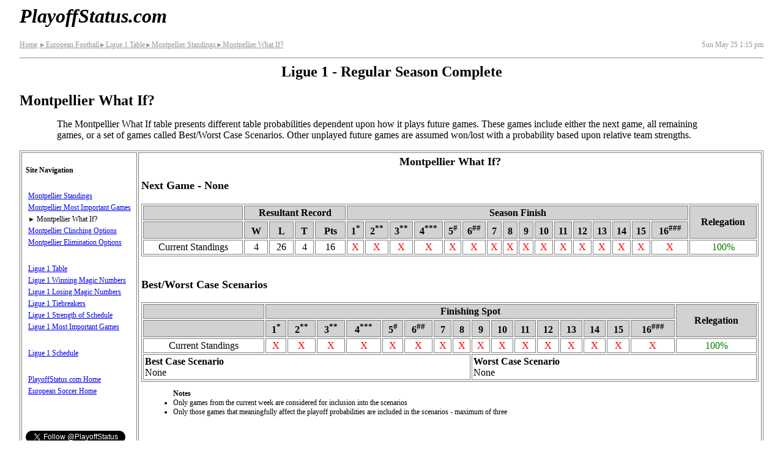

--- FILE ---
content_type: text/html
request_url: http://www.playoffstatus.com/ligue-1/montpellier-what-if.html
body_size: 7858
content:
<!DOCTYPE HTML>
<html lang="en-US">
<head>

<!-- Google tag (gtag.js) -->
<script async src="https://www.googletagmanager.com/gtag/js?id=G-55LF4V7QL9"></script>
<script>
  window.dataLayer = window.dataLayer || [];
  function gtag(){dataLayer.push(arguments);}
  gtag('js', new Date());

  gtag('config', 'G-55LF4V7QL9');
</script>


  <meta charset="utf-8">
  <meta name="viewport" content="width=device-width, initial-scale=1">
  <style>
/*

body,div,dl,dt,dd,ul,ol,li,h1,h2,h3,h4,h5,h6,pre,form,fieldset,input,textarea,p,blockquote,th,td {
	margin:0;
	padding:0;
}
table {
	border-collapse:collapse;
	border-spacing:0;
}
fieldset,img {
	border:0;
}
address,caption,cite,code,dfn,em,strong,th,var {
	font-style:normal;
	font-weight:normal;
}
ol,ul {
	list-style:none;
}
caption,th {
	text-align:left;
}
h1,h2,h3,h4,h5,h6 {
	font-size:100%;
	font-weight:normal;
}
q:before,q:after {
	content:'';
}
abbr,acronym { border:0;
}

*/

body {
padding-right: 1px;
padding-left:  1px;

/* padding-right: .5em;
padding-left: .5em; */


/* max-width: 960px; */
margin-right: auto;
margin-left: auto;

}

p{
font-family: "Times New Roman", "Bookman Old Style", "Sans-Serif";
font-size: 100%;

margin-top: 0em;
margin-bottom: .5em;

}

.atext{
cursor:pointer;
text-decoration:underline;
color:#0000FF;
}

.ar{
font-size:88%;
 }

.description p{
    margin-left: 1em;
    margin-right:1em;

    hyphens: auto;

}

.bsclst{
margin-left:2em;
margin-right:.25em;
}

.bnr{
font-family: "Verdana", "Arail", "Sans-Serif";
font-size: 150%;
font-weight: 700;
font-style: italic;
margin-left: 0;
margin-top: 0em;
position:relative;
/* border:1px solid red; */
}

.bnr a:link{
color: black;
text-decoration:none;
}

.bnr a:visited{
color: black;
text-decoration:none;
}

.hb{
/* border: 1px solid black; */
position: absolute;
right:0;
font-family: "Verdana", "Arail", "Sans-Serif";
font-weight: 700;
font-style: normal;
display:inline;
font-size:75%;

}

#snav .hb{
font-size:150%;
/* top:-.40em; */
}

.hb a:link{
color: black;
text-decoration:none;
}

.hb a:visited{
color: black;
text-decoration:none;
}

.da a:link{
color: black;
text-decoration:none;
}

.da a:visited{
color: black;
text-decoration:none;
}


h1{
font-family: "Verdana", "Arail", "Sans-Serif";
font-size: 150%;
font-weight: 700;
margin-top: 0em;
}



h2 {
font-family: "Verdana", "Arail", "Sans-Serif";
font-size: 150%;
font-weight: 700;
margin-top: 0em;
/*border-left: 1px dotted;border-right: 1px dotted;border-top: 1px dotted;border-bottom: 1px dotted;
margin-height: 22%;*/

}



h3 {
font-family: "Verdana", "Arail", "Sans-Serif";
font-size: 115%;
font-weight: 700;
margin-top: 0em;
}

caption{
font-family: "Verdana", "Arail", "Sans-Serif";
font-size: 115%;
font-weight: 700;
margin-bottom:.25em;
}

table{
/* font-size: 9.0px;  */
border-collapse: collapse;
border: 1px solid gray;
margin: 0px;
 width: 100%;
}

td{
border: 1px solid gray;
text-align:center;
padding-top: 5px;
padding-bottom: 5px;
padding-left: 0px;
padding-right: 0px;
/* height:27px; */
}

.tblteam{
/* height: 22px;  */
text-align:left;
padding-left:1px;
}

th{
border:1px solid gray;
font-family: "Verdana", "Arail", "Sans-Serif";
font-weight: 700;
text-align: center;background: #D2D2D2;
padding:0px;
}


.tt{
position: relative;
}

.tt .ttc{
  display:none;
  position: absolute;
  top:90%;
  /*left:90%;*/
  font-weight:normal;
  font-size:14px;
  font-style:normal;
  background-color:#FFFDBF;
  border:solid 1.5px black;
  border-radius:5px;
  z-index: 1;
  padding: .25em;
  text-align:left;
  font-family:monospace;
  width:min-content;
  color:black;
  white-space: nowrap;
  
  
}

.tt_info{
color:blue;
font-family: "Times New Roman", "Serif";
font-style: italic;
vertical-align: super;
font-size:smaller;
}



/* .tt:hover .ttc{
display:block;

}


.tt:hover{
background-color:#FFFDBF;
 }
 
 
 
.ttc:hover, .ttc:active, .ttc:focus{
display:none;
 } */

 
 
ul{
padding-left:1.25rem;
}


nav ul{
list-style-type: none;
/* margin: 0px; */
padding: 0;
/* left: 0px; */
/* border:1px solid black; */
padding-left:.25rem;
}

nav li{
/* left: 0px; */
/* margin-left:0px; */
/* border:1px solid red; */

/*height: 26px; */

margin-bottom: 8px;

}

.libreak{
/*height: 52px;*/
margin-bottom: 28px;
}

.wide{
display:none;
}

.wkinfo{
margin-left:auto;
margin-right:auto;
text-align: center;
}

.flxbx1{

display:flex;



justify-content: space-between;
}

.flxbx2{
display:flex;


flex-wrap: wrap;

margin:0px;
padding:1px;
border:1px solid gray;

width:auto;
}



.conflst{
border: none;
list-style: none;



display:flex;


flex-wrap: wrap;

margin:0;
padding:0;


/* margin: 0px;
padding: .2%;
left: 0px; */

width:100%;


}


.conflst li{



flex-grow:1;
flex-shrink:1;
flex-basis:45%;

border:1px solid gray;
margin:1px;

padding: .25em;
text-align:center;


}

 img{
border: none;
max-width: 100%;
height: auto;

  }

.description{
margin-bottom:1em;
padding-left:.25em;
}


header{
padding-left:.25em;
}

nav{


margin: 0px;
padding: .25em;

/* margin:1px;
padding:.5em; */

font-family: "Verdana", "Arail", "Sans-Serif";
font-size: 100%;
/* line-height: 170%; /* 165 not big enough */
border:1px solid gray;



order:2;
flex-grow:1;
flex-shrink:1;
flex-basis:100%;
}

.mncntnt{
margin:0px;
margin-bottom:1px;
padding: 1px;
padding-top:.5em;

border:1px solid gray;

/* margin:1px;
padding:.25em; */


order:1;
flex-grow:1;
flex-shrink:1;
flex-basis:100%;


}

/*
.bscp{
font-family: "Times New Roman", "Bookman Old Style", "Sans-serif";font-size: 100%;
margin-left: 2em;
}

..bsclst{
margin-left: 2em;

}
*/


.breadcrumbs{
font-family: "Verdana", "Arail", "Sans-Serif";
font-size:75%;
font-weight: 400;
/* white-space: nowrap; */
line-height: 200%;

}

.breadcrumbs a{
color: #969696;
}

.datetime{
font-family: "Verdana", "Arail", "Sans-Serif";
font-size:75%;
font-weight: 400;
color: #969696;
line-height: 200%;
}

.grayed{
color: #969696;
}


/* .leftpane{
font-family: "Verdana", "Arail", "Serif";font-size: 75%;padding-left: .5em;padding-top: .5em;
} */


/* .trheader{
font-family: "Verdana", "Arail", "Serif";font-weight: 700;text-align: center;background: #D2D2D2;

} */

/* Active League - Coming Soon - Inactive leagues */
/* .AL{
font-family: "Verdana", "Arail";
font-size: 85%;
font-weight: 700;
margin-bottom: .25em;
} */



footer{
margin-top:1em;
font-size: 75%;
text-align: center;
}

.gr_winner{
background: #D2D2D2;
}

.gr_loser{


}

.gr_notplayed{

}

.makebold{
font-weight: 700;
}

.notes{
font-family: "Times New Roman","Serif";
font-size: 75%;
text-align: left;
}

.sepRow{
background: #D2D2D2;font-size:  0px;margin-top: 0px;margin-bottom: 0px;padding-top: 0px;padding-bottom: 0px;
height: 2px;
}

.cutline{
background: #D2D2D2;margin-top: 0px;margin-bottom: 0px;padding-top: 0px;padding-bottom: 0px; font-size: 50%;text-align:left;
height: auto;
}

.st{
width:35%;
}

.ss{
width:12%;
}

.sd{
width:18%;
}

.sah{
width:18%;
}

.sw{
width:10%;
 }

.so{
 width:54%;
}



@media (min-width: 360px) and (max-width:413px) {
/*        table{
       font-size: 10.9px;
       } */
       .bnr{
       font-size: 200%;
       }
 }

 @media (min-width: 414px) and (max-width:479px) {
/*        table{
       font-size: 12.9px;
       } */
       .bnr{
       font-size: 200%;
       }
 }

 @media (min-width: 480px) and (max-width:567px) {
/*        table{
       font-size: 14.9px;
       } */
       .bnr{
       font-size: 200%;
       }

       .conflst li{
                flex-basis:22%
       }

       .conflst .c3{
                flex-basis:27%;
       }

       .conflst .c5{
                flex-basis:18%;
       }

       .conflst .c6{
                flex-basis:15%;
       }
 }

 /* Iphone5 - 568 : IPAD Landscape   - 768px */
 @media (min-width: 568px) and (max-width:767px) {
/*        table{
       font-size: 16.0px;
       } */
       .bnr{
       font-size: 200%;
       }


       .conflst li{
                flex-basis:22%
       }

       .conflst .c3{
                flex-basis:27%;
       }

       .conflst .c5{
                flex-basis:18%;
       }

       .conflst .c6{
                flex-basis:15%;
       }
 }

 /* IPAD Portrait   - 768px - nav on left pane -  */
@media (min-width: 768px) and (max-width:960px) {

       .bnr{
       font-size: 200%;
       }

       .hb{
       display:none;
       }



       body{
            padding-right: .5em;
            padding-left: .5em;
       }

       .description{
            padding-left:0em;
       }


       header{
            padding-left:0em;
       }



       .description p{
                    margin-left: 5%;
                    margin-right:5%;
       }




/*        table{
       font-size: 16px;
//        border-collapse: separate;

       } */

       ul{
          padding-left:3.25rem;
       }

             .bsclst{
margin-left:7%;
}

    .description div{

         margin-left:5%;


    }

       .sepRow{
               height: 1px;
        }



       td{
       /* height: auto; */
        padding: 2px;
       }

       th{
        padding: 2px;
       }

        .tblteam{
       /*  height: auto; */
        padding-left:2px;
        }

       .mncntnt{

       margin:1px;
       padding: 4px;

       order:2;
       flex-grow:1;
       flex-shrink:1;
       flex-basis:100%;
       }

       nav{

       /* width:intial; */

       margin:1px;
       padding:.5em;
       min-width: 175px;

       font-size: 75%;
      /*  line-height: 240%;  */


       order:1;
       flex-grow:0;
       flex-shrink:0;
       flex-basis:auto;
       }

       nav li{
             /*height: 20px;  */
             margin-bottom: 4px;
       }

       .flxbx2{

       flex-wrap: nowrap;
       }

       .conflst li{;
                flex-basis:22%
       }

       .conflst .c3{
                flex-basis:27%;
       }

       .conflst .c5{
                flex-basis:18%;
       }

       .conflst .c6{
                flex-basis:15%;
       }

/*        .wide{
        display:initial;
       }
       .narrow{
        display:none;
       } */
 }
  /* End IPAD Portrait   - 768px - nav on left pane -  */


 /* Total Desktop Mode - add wide mode - no table collapse*/
@media print, (min-width: 960px) {

       body{
            padding-right: 2em;
            padding-left: 2em;
       }

       .description{
            padding-left:0em;
       }


       header{
            padding-left:0em;
       }

       .bnr{
       font-size: 200%;
       }

       .hb{
       display:none;
       }


       .description p{
       margin-left: 5%;
      margin-right:5%;
      }




       ul{
          padding-left:3.25rem;
       }


       .bsclst{
margin-left:7%;
}

    .description div{

        margin-left:5%;


    }



       table{
       /* font-size: 100%;  */
       border-collapse: separate;

       }

       .sepRow{
               height: 1px;
        }


       td{
        padding: 2px;
/*          height: auto; */
       }

       th{
        padding: 2px;
       }

        .tblteam{
        /* height: auto; */
        padding-left:2px;
        }

       .mncntnt{

       margin:1px;
       padding:4px;

       order:2;
       flex-grow:1;
       flex-shrink:1;
       flex-basis: 100%;
       }

       nav{

       /* width:intial; */

       margin:1px;
       padding:.5em;
       min-width: 175px;


       font-size: 75%;
      /*  line-height: 240%;    */


       order:1;
       flex-grow:0;
       flex-shrink:0;
       flex-basis:auto;
       }

       .flxbx2{
       flex-wrap: nowrap;
       }

       .wide{
        display:inline;
       }
       .narrow{
        display:none;
       }

       nav li{
             /*height: 20px;  */
             margin-bottom: 4px;
       }
        .conflst li{
                flex-basis:22%
       }



       .conflst .c3{
                flex-basis:27%;
       }

       .conflst .c5{
                flex-basis:18%;
       }

       .conflst .c6{
                flex-basis:15%;
       }
 }

 /* Total Desktop Mode - add wide mode - no table collapse*/


 @media print{
 nav{
 display:none;
 }

 }

</style>



    <title>Ligue 1: Montpellier What If?</title>

    <meta name="description" content="The Montpellier What If table presents different table probabilities dependent upon how Montpellier plays future games.">
    <meta name="keywords" content="Ligue 1, Soccer, Playoff Picture, Playoff Status, Playoff Standings, Montpellier, Probabilities, Chances, Odds">
	
	<link rel="apple-touch-icon" sizes="180x180" href="/apple-touch-icon.png">
	<link rel="icon" type="image/png" href="/favicon-32x32.png" sizes="32x32">
	<link rel="icon" type="image/png" href="/favicon-16x16.png" sizes="16x16">
	<link rel="manifest" href="/manifest.json">
	<link rel="mask-icon" href="/safari-pinned-tab.svg" color="#5bbed5">
	<meta name="apple-mobile-web-app-title" content="Playoff Status">
	<meta name="application-name" content="Playoff Status">
	<meta name="theme-color" content="#ffffff">	
	
	<meta property="og:url"           content="http://www.playoffstatus.com/ligue-1/montpellier-what-if.html" />
  	<meta property="og:type"          content="website" />
  	<meta property="og:title"         content="Ligue 1: Montpellier What If?" />
  	<meta property="og:description"   content="The Montpellier What If table presents different table probabilities dependent upon how Montpellier plays future games." />
  	<meta property="og:image"         content="http://www.playoffstatus.com/images/fb-384x384-v1.png" />
	<meta property="fb:app_id" 		  content="454838591524915" />
	
	<meta name="twitter:card" content="summary" />
	<meta name="twitter:site" content="@PlayoffStatus" />
	
	
<!-- 	og:see_also  link
	og:rich_attachment true -->
	
	
    <!--[if IE]>
    <script src="http://html5shim.googlecode.com/svn/trunk/html5.js"></script>
    <![endif]-->
	
	<script src="../scripts/basic_v_1_4.js" async></script>
	
	
	
		
 </head>

<body>
<script> window.fbAsyncInit = function() { 
	FB.init({
	appId:'454838591524915',
	xfbml:true,
	version:'v2.8'
	});
	FB.AppEvents.logPageView();
};

(function(d, s, id) {
	var js, fjs = d.getElementsByTagName(s)[0];
	if (d.getElementById(id)) { return; }
	js = d.createElement(s); js.id = id;
	js.src = "//connect.facebook.net/en_US/sdk.js";
	fjs.parentNode.insertBefore(js, fjs);
}(document, 'script', 'facebook-jssdk'));
</script>
  
<header>  
  
<p id="top" class="bnr"><a href="../index.html">PlayoffStatus.com</a><span class="hb"><a href="#snav"><b><span style="position:relative; font-size:85%; top:-.35em;">&darr;</span><span style="position:relative; font-size:110%; top:-.15em;">&equiv;</span></b></a></span></p>
		
<div class="flxbx1">
	<div class="breadcrumbs">
    				<a href="../index.html">Home</a>
					<a href="../european-football/european-football.html"><span class="ar">&#9658;</span>European Football</a><a href="ligue-1-standings.html"><span class="ar">&#9658;</span>Ligue 1 Table</a><a href="montpellier-standings.html"><span class="ar">&#9658;</span>Montpellier Standings</a><a href="montpellier-what-if.html"><span class="ar">&#9658;</span>Montpellier What If?</a>
	</div>
	
				

	<div class="datetime">
		Sun May&#160;25 1:15&#160;pm
	</div>
</div>

<hr>
</header>

<div class="description">	
	<h2 class="wkinfo">Ligue 1 - Regular Season Complete</h2> 
	
<h1>Montpellier What If?</h1>
<p>The Montpellier What If table presents different table probabilities dependent upon how it plays future games. These games include either the next game, all remaining games, or a set of games called Best/Worst Case Scenarios.  Other unplayed future games are assumed won/lost with a probability based upon relative team strengths.</p>
</div>


<div class="flxbx2" id="sflx">

          <nav id="snav">


<br>
					<div style="position:relative;"><b>Site Navigation</b><span class="hb"><a href="#top"><b><span style="position:relative; font-size:85%; top:-.75em;">&uarr;</span><span style="position:relative; font-size:110%; top:-.45em;">&equiv;</span></b></a></span></div>
					<br>
					<ul>
					
					
					
					<li><a href="montpellier-standings.html">Montpellier Standings</a></li>
					<li><a href="montpellier-most-important-games.html">Montpellier Most Important Games</a></li>										
					<li><span class="ar">&#9658;&nbsp;</span>Montpellier What If?</li>
<li><a href="montpellier-clinching-options.html">Montpellier Clinching Options</a></li>
<li class="libreak"><a href="montpellier-elimination-options.html">Montpellier Elimination Options</a></li>          	
					
						
				    
          			
					<li><a href="ligue-1-standings.html">Ligue 1 Table</a></li>
					
					 <li><a href="ligue-1-winning-magic-numbers.html">Ligue 1 Winning Magic Numbers</a></li>
					 <li><a href="ligue-1-losing-magic-numbers.html">Ligue 1 Losing Magic Numbers</a></li>	
					 <li><a href="ligue-1-tiebreakers.html">Ligue 1 Tiebreakers</a></li>
					 <li><a href="ligue-1-strength-of-schedule-all-games.html">Ligue 1 Strength of Schedule</a></li>				 
					 <li class="libreak"><a href="ligue-1-most-important-games.html">Ligue 1 Most Important Games</a></li>
					 
					 
					 
					 
					 <li class="libreak"><a href="ligue-1-schedule.html">Ligue 1 Schedule</a></li>
 					

			 							
					  <li><a href="../index.html">PlayoffStatus.com Home</a></li>
					  <li><a href="../european-football/european-football.html">European Soccer Home</a></li>
					
</ul>


					 <br><br><br>
					 
<a href="https://twitter.com/PlayoffStatus" class="twitter-follow-button" data-show-count="false">Follow @PlayoffStatus</a>
<script async src="//platform.twitter.com/widgets.js" charset="utf-8"></script>
<br>	

<a href="https://twitter.com/share" class="twitter-share-button" data-text="Montpellier What If" data-via="PlayoffStatus" data-related="PlayoffStatus" data-show-count="false">Tweet</a>
<br>

<br><br>

<div
  class="fb-like"
  data-share="true"  
  data-show-faces="false"
  data-layout="button"
  data-size="small">
</div> 

<div class="fb-follow"
	data-href="https://www.facebook.com/PlayoffStatus"
	data-layout="button"
	data-size="small"
	data-show-faces="false">
</div>
					 

					<br><br><br><br><br>
					 <span style="font-size: smaller;color: #969696;"> Check back at days end for updates<br>Bookmark site for easy return</span>			 							
      				 										
           			 
          </nav>

<div class="mncntnt" style="font-size:16px;">
            
			<h3 style="text-align:center;">Montpellier What If?</h3>
			  <h3>Next Game - None</h3>
    		  <table>
							
                <tr>
				  <th>&nbsp; </th>
                  <th colspan="4">Resultant Record </th>
                  <th colspan="16">Season Finish</th>
				
				  <th rowspan="2"><span class="wide">Relegation</span><span class="narrow">Rel</span></th>
                </tr>

                <tr>
                    <th>&nbsp;</th>				
                 	<th>W<sup></sup>
					<th>L<sup></sup>
					<th>T<sup></sup>
					<th>Pts<sup></sup>
					
					<th class="tt">1<sup>*</sup><div class="ttc">Ligue 1 Champions and  UEFA Champions<br>League Participant</div></th>
					<th class="tt">2<sup>**</sup><div class="ttc">UEFA Champions League<br>Participant</div></th>
					<th class="tt">3<sup>**</sup><div class="ttc">UEFA Champions League<br>Participant</div></th>
					<th class="tt">4<sup>***</sup><div class="ttc">UEFA Champions League<br>Qualifier</div></th>
					<th class="tt">5<sup>#</sup><div class="ttc">UEFA Europa League<br>Participant</div></th>
					<th class="tt">6<sup>##</sup><div class="ttc">UEFA Conference League<br>Playoff Round</div></th>
					<th>7<sup> </sup></th>
					<th>8<sup> </sup></th>
					<th>9<sup> </sup></th>
					<th>10<sup> </sup></th>
					<th>11<sup> </sup></th>
					<th>12<sup> </sup></th>
					<th>13<sup> </sup></th>
					<th>14<sup> </sup></th>
					<th>15<sup> </sup></th>
					<th class="tt">16<sup>###</sup><div class="ttc">Relegation<br>Playoff</div></th>

                </tr>
								
									

 				
               <tr>
				  <td>Current Standings</td>
                  <td>4</td>
                  <td>26</td>
                  <td>4</td>
                  <td>16</td>
                  <td style="color:#FF0000;">X</td>
                  <td style="color:#FF0000;">X</td>
                  <td style="color:#FF0000;">X</td>
                  <td style="color:#FF0000;">X</td>
                  <td style="color:#FF0000;">X</td>
                  <td style="color:#FF0000;">X</td>			
                  <td style="color:#FF0000;">X</td>	
				  <td style="color:#FF0000;">X</td>
				  <td style="color:#FF0000;">X</td>
				  <td style="color:#FF0000;">X</td>
				  <td style="color:#FF0000;">X</td>
				  <td style="color:#FF0000;">X</td>
				  <td style="color:#FF0000;">X</td>
				  <td style="color:#FF0000;">X</td>
				  <td style="color:#FF0000;">X</td>
				  <td style="color:#FF0000;">X</td>
				  <td style="color:#008000;">100%</td>

                 	  				  						
                </tr>
 				
								
          	
	
			  </table>
			  <br>
			  <br>

	
		  
			  <h3>Best/Worst Case Scenarios</h3>
    		  <table>
							
                <tr>
				  <th>&nbsp; </th>
                  <th colspan="16">Finishing Spot</th>
				
									<th rowspan="2"><span class="wide">Relegation</span><span class="narrow">Rel</span></th>
                </tr>

                <tr>
                    <th>&nbsp;</th>				
					<th class="tt">1<sup>*</sup><div class="ttc">Ligue 1 Champions and  UEFA Champions<br>League Participant</div></th>
					<th class="tt">2<sup>**</sup><div class="ttc">UEFA Champions League<br>Participant</div></th>
					<th class="tt">3<sup>**</sup><div class="ttc">UEFA Champions League<br>Participant</div></th>
					<th class="tt">4<sup>***</sup><div class="ttc">UEFA Champions League<br>Qualifier</div></th>
					<th class="tt">5<sup>#</sup><div class="ttc">UEFA Europa League<br>Participant</div></th>
					<th class="tt">6<sup>##</sup><div class="ttc">UEFA Conference League<br>Playoff Round</div></th>
					<th>7<sup> </sup></th>			
					<th>8<sup> </sup></th>		
					<th>9<sup> </sup></th>
					<th>10<sup> </sup></th>
					<th>11<sup> </sup></th>
					<th>12<sup> </sup></th>
					<th>13<sup> </sup></th>
					<th>14<sup> </sup></th>
					<th>15<sup> </sup></th>
					<th class="tt">16<sup>###</sup><div class="ttc">Relegation<br>Playoff</div></th>
							
                </tr>
								
									

 				
               <tr>
				  <td>Current Standings</td>              
				  

                  <td style="color:#FF0000;">X</td>
                  <td style="color:#FF0000;">X</td>
                  <td style="color:#FF0000;">X</td>
                  <td style="color:#FF0000;">X</td>
                  <td style="color:#FF0000;">X</td>
				  <td style="color:#FF0000;">X</td>
				  <td style="color:#FF0000;">X</td>
				  <td style="color:#FF0000;">X</td>	
                  <td style="color:#FF0000;">X</td>
                  <td style="color:#FF0000;">X</td>
                  <td style="color:#FF0000;">X</td>
                  <td style="color:#FF0000;">X</td>
                  <td style="color:#FF0000;">X</td>
				  <td style="color:#FF0000;">X</td>
				  <td style="color:#FF0000;">X</td>
				  <td style="color:#FF0000;">X</td>
				  <td style="color:#008000;">100%</td>
		  
				  				  								
                </tr>
 				
								
          	
	
	
			  <tr>
			  <td colspan="9" style="text-align:left;">
			 <b>Best Case Scenario</b><br>
			  None
			  
			  </td>
			  
			  <td colspan="9" style="text-align:left;">
			  <b>Worst Case Scenario</b><br>
			  None
			  
			  </td>
			  </tr>
			  </table>
							<div class="notes">
							<ul>
    							<li style="list-style-type: none"><strong>Notes</strong></li>
								
   								 <li>Only games from the current week are considered for inclusion into the scenarios</li>
								 <li>Only those games that meaningfully affect the playoff probabilities are included in the scenarios - maximum of three</li>   									 
							</ul>							</div>			  
			  <br>
			  <br>

			  	
	
			  <h3>Remaining Games</h3>
              <table>
							
                <tr>
				  <th rowspan="2">Remaining Games<br>Won</th>				
				  <th style="font-size: smaller;" rowspan="2">Winning Percentage of<br>Remaining Games</th>
                  <th colspan="4">Resultant Record </th>
                  <th colspan="16">Finishing Spot</th>
						
									<th rowspan="2"><span class="wide">Relegation</span><span class="narrow">Rel</span></th>
                </tr>

                <tr>
                 	<th>W<sup></sup>
					<th>L<sup></sup>
					<th>T<sup></sup>
					<th>Pts<sup></sup>
					
					<th class="tt">1<sup>*</sup><div class="ttc">Ligue 1 Champions and  UEFA Champions<br>League Participant</div></th>
					<th class="tt">2<sup>**</sup><div class="ttc">UEFA Champions League<br>Participant</div></th>
					<th class="tt">3<sup>**</sup><div class="ttc">UEFA Champions League<br>Participant</div></th>
					<th class="tt">4<sup>***</sup><div class="ttc">UEFA Champions League<br>Qualifier</div></th>
					<th class="tt">5<sup>#</sup><div class="ttc">UEFA Europa League<br>Participant</div></th>
					<th class="tt">6<sup>##</sup><div class="ttc">UEFA Conference League<br>Playoff Round</div></th>
					<th>7<sup> </sup></th>	
					<th>8<sup> </sup></th>
					<th>9<sup> </sup></th>
					<th>10<sup> </sup></th>
					<th>11<sup> </sup></th>
					<th>12<sup> </sup></th>
					<th>13<sup> </sup></th>
					<th>14<sup> </sup></th>
					<th>15<sup> </sup></th>
					<th class="tt">16<sup>###</sup><div class="ttc">Relegation<br>Playoff</div></th>
			
												
                </tr>
								
									

  				  
              <tr>
			  	  <td>0 of 0</td>
				  <td>50%</td>
                  <td>4</td>
                  <td>26</td>
                  <td>4</td>
                  <td>16</td>
                  <td style="color:#FF0000;">X</td>
                  <td style="color:#FF0000;">X</td>
                  <td style="color:#FF0000;">X</td>
                  <td style="color:#FF0000;">X</td>
                  <td style="color:#FF0000;">X</td>
                  <td style="color:#FF0000;">X</td>	
                  <td style="color:#FF0000;">X</td>	
                  <td style="color:#FF0000;">X</td>
                  <td style="color:#FF0000;">X</td>
                  <td style="color:#FF0000;">X</td>
                  <td style="color:#FF0000;">X</td>
                  <td style="color:#FF0000;">X</td>
                  <td style="color:#FF0000;">X</td>
                  <td style="color:#FF0000;">X</td>	
                  <td style="color:#FF0000;">X</td>	
                  <td style="color:#FF0000;">X</td>	
                  <td style="color:#008000;">100%</td>	

				  						
                </tr>
  				  
								
          
              </table>
							<div class="notes">
							<ul>
    							<li style="list-style-type: none"><strong>Notes</strong></li>
   								 <li><span style="color:#008000;">^</span> means the team will finish better than this spot</li>
								 <li><span style="color:red;">X</span> means the team cannot win this spot</li>
    							 <li><span style="color:#008000;">50%</span> - probability the team will win this spot - green number indicates the team controls its destiny for this spot</li>
    							 <li><span style="color:red;">50%</span> - probability the team will win this spot - red number indicates the team does not control its destiny for this spot</li>
<li><a href="../sortmethod.html">Table Sorting Method</a></li>
<li>*&nbsp;&nbsp;&nbsp;denotes Ligue 1 Champions and advancement to UEFA Champions League</li>
<li>**&nbsp;&nbsp;denotes advancement to UEFA Champions League</li>
<li>***&nbsp;denotes advancement to UEFA Champions League Qualifiers</li>
<li>#&nbsp;&nbsp;&nbsp;denotes advancement to UEFA Europa League</li>
<li>##&nbsp;&nbsp;denotes advancement to UEFA Conference League Playoff Round</li>
<li>###&nbsp;&nbsp;denotes Relegation Playoff</li>

									 
							</ul>
							</div>			

</div>

</div>


<footer>
	      <hr>
		  <address><a href="mailto:contact@playoffstatus.com">Contact Us</a></address>Copyright &copy; 2025 All Rights Reserved
</footer>    



  
    
  </body>
</html>

